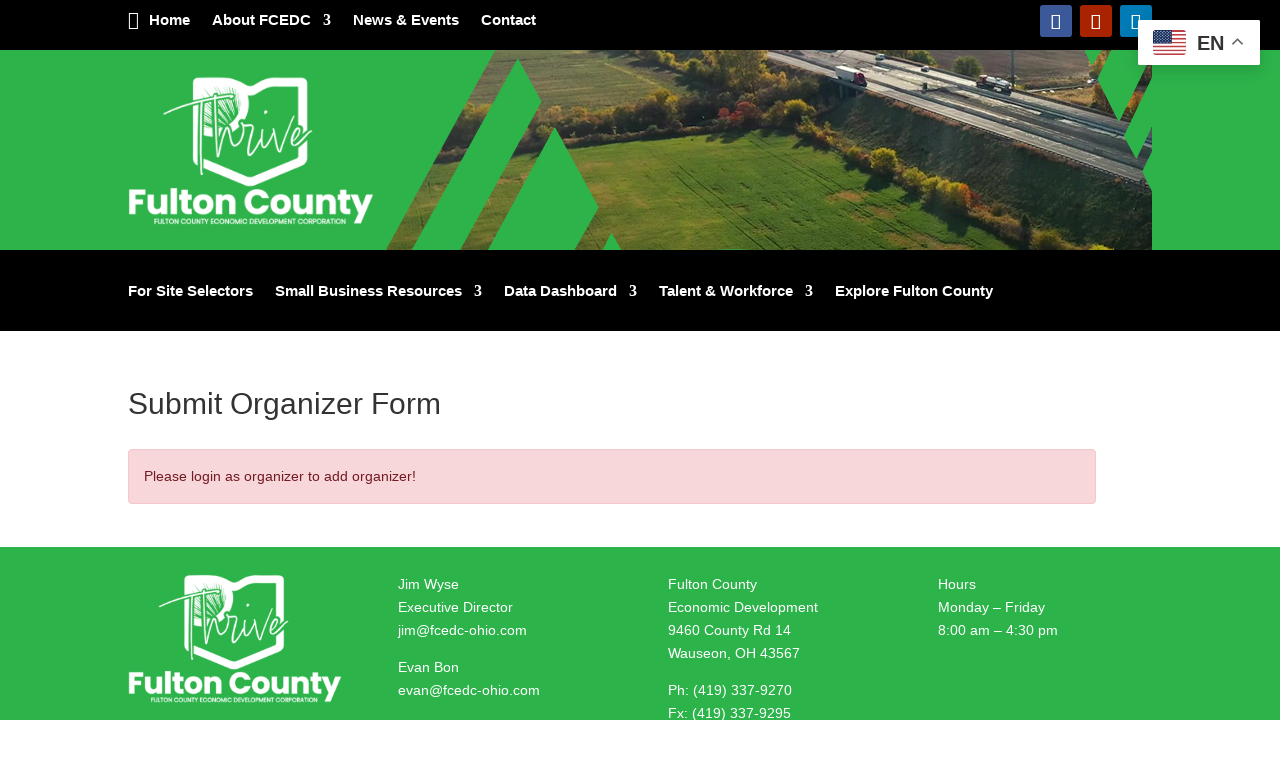

--- FILE ---
content_type: text/css
request_url: https://www.thriveinfultoncounty.com/wp-content/et-cache/global/et-divi-customizer-global.min.css?ver=1764927682
body_size: 1305
content:
.FultonGreen{color:#2cb34a}.FultonLightGreen{color:#96ca4f}.ThreeColumn{-webkit-column-count:3;-moz-column-count:3;column-count:3}.TwoColumn{-webkit-column-count:2;-moz-column-count:2;column-count:2}nav li.homelinkicon a:before{font-family:'ETmodules';content:"\e074";margin-right:10px;margin-top:0px;color:#ffffff;font-size:18px;float:left}.UL2_Column ul{columns:2;-webkit-columns:2;-moz-columns:2}.UL3_Column ul{columns:3;-webkit-columns:3;-moz-columns:3}.LoadingIcon{font-family:'ETmodules';content:"\e038"}.et_post_meta_wrapper .post-meta,.et_post_meta_wrapper img,.wpem-registration-event-button,.wpem-event-organizer-name{display:none!important}.TaxIncentives .dsm-tab,.IndustryClusters .dsm-tab{width:100%}.Membership_Table .et_pb_column_4_4>.et_pb_pricing>.et_pb_pricing_table_wrap>.et_pb_pricing_table:nth-child(n+5){margin-top:unset!important}.NoPaddingDirectory{padding:0px!important}#sidebar{display:none}#left-area{width:100%!important}#main-content .container::before{content:unset!important}.Team .dsm-title{border-bottom:2px solid #96ca4f}.Team .dsm-content{padding:20px}.TeamButton{color:#000;text-align:right;float:right;border-bottom:3px solid #000;padding:7px;border-radius:10px 10px 0px 0px;background-color:#96ca4f}.morespace{position:relative;float:right;padding:50px 10px 0px 10px}